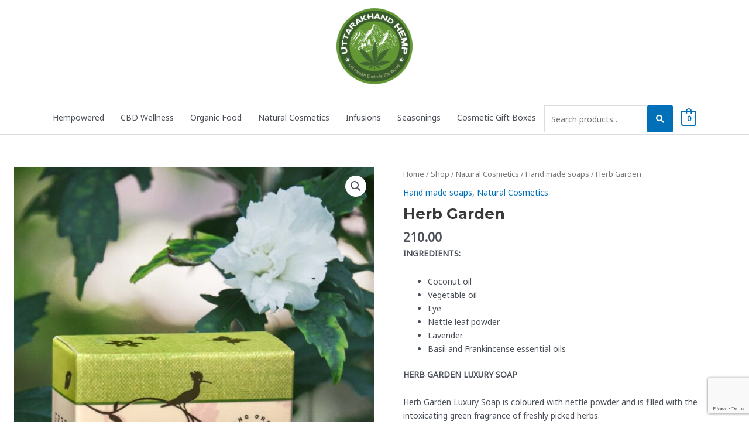

--- FILE ---
content_type: text/html; charset=utf-8
request_url: https://www.google.com/recaptcha/api2/anchor?ar=1&k=6LdK-00eAAAAACNVnwzVoiMasgA8zrZdXFGSZuov&co=aHR0cHM6Ly91dHRhcmFraGFuZGhlbXAuY29tOjQ0Mw..&hl=en&v=PoyoqOPhxBO7pBk68S4YbpHZ&size=invisible&anchor-ms=20000&execute-ms=30000&cb=qgoz34myulfk
body_size: 48713
content:
<!DOCTYPE HTML><html dir="ltr" lang="en"><head><meta http-equiv="Content-Type" content="text/html; charset=UTF-8">
<meta http-equiv="X-UA-Compatible" content="IE=edge">
<title>reCAPTCHA</title>
<style type="text/css">
/* cyrillic-ext */
@font-face {
  font-family: 'Roboto';
  font-style: normal;
  font-weight: 400;
  font-stretch: 100%;
  src: url(//fonts.gstatic.com/s/roboto/v48/KFO7CnqEu92Fr1ME7kSn66aGLdTylUAMa3GUBHMdazTgWw.woff2) format('woff2');
  unicode-range: U+0460-052F, U+1C80-1C8A, U+20B4, U+2DE0-2DFF, U+A640-A69F, U+FE2E-FE2F;
}
/* cyrillic */
@font-face {
  font-family: 'Roboto';
  font-style: normal;
  font-weight: 400;
  font-stretch: 100%;
  src: url(//fonts.gstatic.com/s/roboto/v48/KFO7CnqEu92Fr1ME7kSn66aGLdTylUAMa3iUBHMdazTgWw.woff2) format('woff2');
  unicode-range: U+0301, U+0400-045F, U+0490-0491, U+04B0-04B1, U+2116;
}
/* greek-ext */
@font-face {
  font-family: 'Roboto';
  font-style: normal;
  font-weight: 400;
  font-stretch: 100%;
  src: url(//fonts.gstatic.com/s/roboto/v48/KFO7CnqEu92Fr1ME7kSn66aGLdTylUAMa3CUBHMdazTgWw.woff2) format('woff2');
  unicode-range: U+1F00-1FFF;
}
/* greek */
@font-face {
  font-family: 'Roboto';
  font-style: normal;
  font-weight: 400;
  font-stretch: 100%;
  src: url(//fonts.gstatic.com/s/roboto/v48/KFO7CnqEu92Fr1ME7kSn66aGLdTylUAMa3-UBHMdazTgWw.woff2) format('woff2');
  unicode-range: U+0370-0377, U+037A-037F, U+0384-038A, U+038C, U+038E-03A1, U+03A3-03FF;
}
/* math */
@font-face {
  font-family: 'Roboto';
  font-style: normal;
  font-weight: 400;
  font-stretch: 100%;
  src: url(//fonts.gstatic.com/s/roboto/v48/KFO7CnqEu92Fr1ME7kSn66aGLdTylUAMawCUBHMdazTgWw.woff2) format('woff2');
  unicode-range: U+0302-0303, U+0305, U+0307-0308, U+0310, U+0312, U+0315, U+031A, U+0326-0327, U+032C, U+032F-0330, U+0332-0333, U+0338, U+033A, U+0346, U+034D, U+0391-03A1, U+03A3-03A9, U+03B1-03C9, U+03D1, U+03D5-03D6, U+03F0-03F1, U+03F4-03F5, U+2016-2017, U+2034-2038, U+203C, U+2040, U+2043, U+2047, U+2050, U+2057, U+205F, U+2070-2071, U+2074-208E, U+2090-209C, U+20D0-20DC, U+20E1, U+20E5-20EF, U+2100-2112, U+2114-2115, U+2117-2121, U+2123-214F, U+2190, U+2192, U+2194-21AE, U+21B0-21E5, U+21F1-21F2, U+21F4-2211, U+2213-2214, U+2216-22FF, U+2308-230B, U+2310, U+2319, U+231C-2321, U+2336-237A, U+237C, U+2395, U+239B-23B7, U+23D0, U+23DC-23E1, U+2474-2475, U+25AF, U+25B3, U+25B7, U+25BD, U+25C1, U+25CA, U+25CC, U+25FB, U+266D-266F, U+27C0-27FF, U+2900-2AFF, U+2B0E-2B11, U+2B30-2B4C, U+2BFE, U+3030, U+FF5B, U+FF5D, U+1D400-1D7FF, U+1EE00-1EEFF;
}
/* symbols */
@font-face {
  font-family: 'Roboto';
  font-style: normal;
  font-weight: 400;
  font-stretch: 100%;
  src: url(//fonts.gstatic.com/s/roboto/v48/KFO7CnqEu92Fr1ME7kSn66aGLdTylUAMaxKUBHMdazTgWw.woff2) format('woff2');
  unicode-range: U+0001-000C, U+000E-001F, U+007F-009F, U+20DD-20E0, U+20E2-20E4, U+2150-218F, U+2190, U+2192, U+2194-2199, U+21AF, U+21E6-21F0, U+21F3, U+2218-2219, U+2299, U+22C4-22C6, U+2300-243F, U+2440-244A, U+2460-24FF, U+25A0-27BF, U+2800-28FF, U+2921-2922, U+2981, U+29BF, U+29EB, U+2B00-2BFF, U+4DC0-4DFF, U+FFF9-FFFB, U+10140-1018E, U+10190-1019C, U+101A0, U+101D0-101FD, U+102E0-102FB, U+10E60-10E7E, U+1D2C0-1D2D3, U+1D2E0-1D37F, U+1F000-1F0FF, U+1F100-1F1AD, U+1F1E6-1F1FF, U+1F30D-1F30F, U+1F315, U+1F31C, U+1F31E, U+1F320-1F32C, U+1F336, U+1F378, U+1F37D, U+1F382, U+1F393-1F39F, U+1F3A7-1F3A8, U+1F3AC-1F3AF, U+1F3C2, U+1F3C4-1F3C6, U+1F3CA-1F3CE, U+1F3D4-1F3E0, U+1F3ED, U+1F3F1-1F3F3, U+1F3F5-1F3F7, U+1F408, U+1F415, U+1F41F, U+1F426, U+1F43F, U+1F441-1F442, U+1F444, U+1F446-1F449, U+1F44C-1F44E, U+1F453, U+1F46A, U+1F47D, U+1F4A3, U+1F4B0, U+1F4B3, U+1F4B9, U+1F4BB, U+1F4BF, U+1F4C8-1F4CB, U+1F4D6, U+1F4DA, U+1F4DF, U+1F4E3-1F4E6, U+1F4EA-1F4ED, U+1F4F7, U+1F4F9-1F4FB, U+1F4FD-1F4FE, U+1F503, U+1F507-1F50B, U+1F50D, U+1F512-1F513, U+1F53E-1F54A, U+1F54F-1F5FA, U+1F610, U+1F650-1F67F, U+1F687, U+1F68D, U+1F691, U+1F694, U+1F698, U+1F6AD, U+1F6B2, U+1F6B9-1F6BA, U+1F6BC, U+1F6C6-1F6CF, U+1F6D3-1F6D7, U+1F6E0-1F6EA, U+1F6F0-1F6F3, U+1F6F7-1F6FC, U+1F700-1F7FF, U+1F800-1F80B, U+1F810-1F847, U+1F850-1F859, U+1F860-1F887, U+1F890-1F8AD, U+1F8B0-1F8BB, U+1F8C0-1F8C1, U+1F900-1F90B, U+1F93B, U+1F946, U+1F984, U+1F996, U+1F9E9, U+1FA00-1FA6F, U+1FA70-1FA7C, U+1FA80-1FA89, U+1FA8F-1FAC6, U+1FACE-1FADC, U+1FADF-1FAE9, U+1FAF0-1FAF8, U+1FB00-1FBFF;
}
/* vietnamese */
@font-face {
  font-family: 'Roboto';
  font-style: normal;
  font-weight: 400;
  font-stretch: 100%;
  src: url(//fonts.gstatic.com/s/roboto/v48/KFO7CnqEu92Fr1ME7kSn66aGLdTylUAMa3OUBHMdazTgWw.woff2) format('woff2');
  unicode-range: U+0102-0103, U+0110-0111, U+0128-0129, U+0168-0169, U+01A0-01A1, U+01AF-01B0, U+0300-0301, U+0303-0304, U+0308-0309, U+0323, U+0329, U+1EA0-1EF9, U+20AB;
}
/* latin-ext */
@font-face {
  font-family: 'Roboto';
  font-style: normal;
  font-weight: 400;
  font-stretch: 100%;
  src: url(//fonts.gstatic.com/s/roboto/v48/KFO7CnqEu92Fr1ME7kSn66aGLdTylUAMa3KUBHMdazTgWw.woff2) format('woff2');
  unicode-range: U+0100-02BA, U+02BD-02C5, U+02C7-02CC, U+02CE-02D7, U+02DD-02FF, U+0304, U+0308, U+0329, U+1D00-1DBF, U+1E00-1E9F, U+1EF2-1EFF, U+2020, U+20A0-20AB, U+20AD-20C0, U+2113, U+2C60-2C7F, U+A720-A7FF;
}
/* latin */
@font-face {
  font-family: 'Roboto';
  font-style: normal;
  font-weight: 400;
  font-stretch: 100%;
  src: url(//fonts.gstatic.com/s/roboto/v48/KFO7CnqEu92Fr1ME7kSn66aGLdTylUAMa3yUBHMdazQ.woff2) format('woff2');
  unicode-range: U+0000-00FF, U+0131, U+0152-0153, U+02BB-02BC, U+02C6, U+02DA, U+02DC, U+0304, U+0308, U+0329, U+2000-206F, U+20AC, U+2122, U+2191, U+2193, U+2212, U+2215, U+FEFF, U+FFFD;
}
/* cyrillic-ext */
@font-face {
  font-family: 'Roboto';
  font-style: normal;
  font-weight: 500;
  font-stretch: 100%;
  src: url(//fonts.gstatic.com/s/roboto/v48/KFO7CnqEu92Fr1ME7kSn66aGLdTylUAMa3GUBHMdazTgWw.woff2) format('woff2');
  unicode-range: U+0460-052F, U+1C80-1C8A, U+20B4, U+2DE0-2DFF, U+A640-A69F, U+FE2E-FE2F;
}
/* cyrillic */
@font-face {
  font-family: 'Roboto';
  font-style: normal;
  font-weight: 500;
  font-stretch: 100%;
  src: url(//fonts.gstatic.com/s/roboto/v48/KFO7CnqEu92Fr1ME7kSn66aGLdTylUAMa3iUBHMdazTgWw.woff2) format('woff2');
  unicode-range: U+0301, U+0400-045F, U+0490-0491, U+04B0-04B1, U+2116;
}
/* greek-ext */
@font-face {
  font-family: 'Roboto';
  font-style: normal;
  font-weight: 500;
  font-stretch: 100%;
  src: url(//fonts.gstatic.com/s/roboto/v48/KFO7CnqEu92Fr1ME7kSn66aGLdTylUAMa3CUBHMdazTgWw.woff2) format('woff2');
  unicode-range: U+1F00-1FFF;
}
/* greek */
@font-face {
  font-family: 'Roboto';
  font-style: normal;
  font-weight: 500;
  font-stretch: 100%;
  src: url(//fonts.gstatic.com/s/roboto/v48/KFO7CnqEu92Fr1ME7kSn66aGLdTylUAMa3-UBHMdazTgWw.woff2) format('woff2');
  unicode-range: U+0370-0377, U+037A-037F, U+0384-038A, U+038C, U+038E-03A1, U+03A3-03FF;
}
/* math */
@font-face {
  font-family: 'Roboto';
  font-style: normal;
  font-weight: 500;
  font-stretch: 100%;
  src: url(//fonts.gstatic.com/s/roboto/v48/KFO7CnqEu92Fr1ME7kSn66aGLdTylUAMawCUBHMdazTgWw.woff2) format('woff2');
  unicode-range: U+0302-0303, U+0305, U+0307-0308, U+0310, U+0312, U+0315, U+031A, U+0326-0327, U+032C, U+032F-0330, U+0332-0333, U+0338, U+033A, U+0346, U+034D, U+0391-03A1, U+03A3-03A9, U+03B1-03C9, U+03D1, U+03D5-03D6, U+03F0-03F1, U+03F4-03F5, U+2016-2017, U+2034-2038, U+203C, U+2040, U+2043, U+2047, U+2050, U+2057, U+205F, U+2070-2071, U+2074-208E, U+2090-209C, U+20D0-20DC, U+20E1, U+20E5-20EF, U+2100-2112, U+2114-2115, U+2117-2121, U+2123-214F, U+2190, U+2192, U+2194-21AE, U+21B0-21E5, U+21F1-21F2, U+21F4-2211, U+2213-2214, U+2216-22FF, U+2308-230B, U+2310, U+2319, U+231C-2321, U+2336-237A, U+237C, U+2395, U+239B-23B7, U+23D0, U+23DC-23E1, U+2474-2475, U+25AF, U+25B3, U+25B7, U+25BD, U+25C1, U+25CA, U+25CC, U+25FB, U+266D-266F, U+27C0-27FF, U+2900-2AFF, U+2B0E-2B11, U+2B30-2B4C, U+2BFE, U+3030, U+FF5B, U+FF5D, U+1D400-1D7FF, U+1EE00-1EEFF;
}
/* symbols */
@font-face {
  font-family: 'Roboto';
  font-style: normal;
  font-weight: 500;
  font-stretch: 100%;
  src: url(//fonts.gstatic.com/s/roboto/v48/KFO7CnqEu92Fr1ME7kSn66aGLdTylUAMaxKUBHMdazTgWw.woff2) format('woff2');
  unicode-range: U+0001-000C, U+000E-001F, U+007F-009F, U+20DD-20E0, U+20E2-20E4, U+2150-218F, U+2190, U+2192, U+2194-2199, U+21AF, U+21E6-21F0, U+21F3, U+2218-2219, U+2299, U+22C4-22C6, U+2300-243F, U+2440-244A, U+2460-24FF, U+25A0-27BF, U+2800-28FF, U+2921-2922, U+2981, U+29BF, U+29EB, U+2B00-2BFF, U+4DC0-4DFF, U+FFF9-FFFB, U+10140-1018E, U+10190-1019C, U+101A0, U+101D0-101FD, U+102E0-102FB, U+10E60-10E7E, U+1D2C0-1D2D3, U+1D2E0-1D37F, U+1F000-1F0FF, U+1F100-1F1AD, U+1F1E6-1F1FF, U+1F30D-1F30F, U+1F315, U+1F31C, U+1F31E, U+1F320-1F32C, U+1F336, U+1F378, U+1F37D, U+1F382, U+1F393-1F39F, U+1F3A7-1F3A8, U+1F3AC-1F3AF, U+1F3C2, U+1F3C4-1F3C6, U+1F3CA-1F3CE, U+1F3D4-1F3E0, U+1F3ED, U+1F3F1-1F3F3, U+1F3F5-1F3F7, U+1F408, U+1F415, U+1F41F, U+1F426, U+1F43F, U+1F441-1F442, U+1F444, U+1F446-1F449, U+1F44C-1F44E, U+1F453, U+1F46A, U+1F47D, U+1F4A3, U+1F4B0, U+1F4B3, U+1F4B9, U+1F4BB, U+1F4BF, U+1F4C8-1F4CB, U+1F4D6, U+1F4DA, U+1F4DF, U+1F4E3-1F4E6, U+1F4EA-1F4ED, U+1F4F7, U+1F4F9-1F4FB, U+1F4FD-1F4FE, U+1F503, U+1F507-1F50B, U+1F50D, U+1F512-1F513, U+1F53E-1F54A, U+1F54F-1F5FA, U+1F610, U+1F650-1F67F, U+1F687, U+1F68D, U+1F691, U+1F694, U+1F698, U+1F6AD, U+1F6B2, U+1F6B9-1F6BA, U+1F6BC, U+1F6C6-1F6CF, U+1F6D3-1F6D7, U+1F6E0-1F6EA, U+1F6F0-1F6F3, U+1F6F7-1F6FC, U+1F700-1F7FF, U+1F800-1F80B, U+1F810-1F847, U+1F850-1F859, U+1F860-1F887, U+1F890-1F8AD, U+1F8B0-1F8BB, U+1F8C0-1F8C1, U+1F900-1F90B, U+1F93B, U+1F946, U+1F984, U+1F996, U+1F9E9, U+1FA00-1FA6F, U+1FA70-1FA7C, U+1FA80-1FA89, U+1FA8F-1FAC6, U+1FACE-1FADC, U+1FADF-1FAE9, U+1FAF0-1FAF8, U+1FB00-1FBFF;
}
/* vietnamese */
@font-face {
  font-family: 'Roboto';
  font-style: normal;
  font-weight: 500;
  font-stretch: 100%;
  src: url(//fonts.gstatic.com/s/roboto/v48/KFO7CnqEu92Fr1ME7kSn66aGLdTylUAMa3OUBHMdazTgWw.woff2) format('woff2');
  unicode-range: U+0102-0103, U+0110-0111, U+0128-0129, U+0168-0169, U+01A0-01A1, U+01AF-01B0, U+0300-0301, U+0303-0304, U+0308-0309, U+0323, U+0329, U+1EA0-1EF9, U+20AB;
}
/* latin-ext */
@font-face {
  font-family: 'Roboto';
  font-style: normal;
  font-weight: 500;
  font-stretch: 100%;
  src: url(//fonts.gstatic.com/s/roboto/v48/KFO7CnqEu92Fr1ME7kSn66aGLdTylUAMa3KUBHMdazTgWw.woff2) format('woff2');
  unicode-range: U+0100-02BA, U+02BD-02C5, U+02C7-02CC, U+02CE-02D7, U+02DD-02FF, U+0304, U+0308, U+0329, U+1D00-1DBF, U+1E00-1E9F, U+1EF2-1EFF, U+2020, U+20A0-20AB, U+20AD-20C0, U+2113, U+2C60-2C7F, U+A720-A7FF;
}
/* latin */
@font-face {
  font-family: 'Roboto';
  font-style: normal;
  font-weight: 500;
  font-stretch: 100%;
  src: url(//fonts.gstatic.com/s/roboto/v48/KFO7CnqEu92Fr1ME7kSn66aGLdTylUAMa3yUBHMdazQ.woff2) format('woff2');
  unicode-range: U+0000-00FF, U+0131, U+0152-0153, U+02BB-02BC, U+02C6, U+02DA, U+02DC, U+0304, U+0308, U+0329, U+2000-206F, U+20AC, U+2122, U+2191, U+2193, U+2212, U+2215, U+FEFF, U+FFFD;
}
/* cyrillic-ext */
@font-face {
  font-family: 'Roboto';
  font-style: normal;
  font-weight: 900;
  font-stretch: 100%;
  src: url(//fonts.gstatic.com/s/roboto/v48/KFO7CnqEu92Fr1ME7kSn66aGLdTylUAMa3GUBHMdazTgWw.woff2) format('woff2');
  unicode-range: U+0460-052F, U+1C80-1C8A, U+20B4, U+2DE0-2DFF, U+A640-A69F, U+FE2E-FE2F;
}
/* cyrillic */
@font-face {
  font-family: 'Roboto';
  font-style: normal;
  font-weight: 900;
  font-stretch: 100%;
  src: url(//fonts.gstatic.com/s/roboto/v48/KFO7CnqEu92Fr1ME7kSn66aGLdTylUAMa3iUBHMdazTgWw.woff2) format('woff2');
  unicode-range: U+0301, U+0400-045F, U+0490-0491, U+04B0-04B1, U+2116;
}
/* greek-ext */
@font-face {
  font-family: 'Roboto';
  font-style: normal;
  font-weight: 900;
  font-stretch: 100%;
  src: url(//fonts.gstatic.com/s/roboto/v48/KFO7CnqEu92Fr1ME7kSn66aGLdTylUAMa3CUBHMdazTgWw.woff2) format('woff2');
  unicode-range: U+1F00-1FFF;
}
/* greek */
@font-face {
  font-family: 'Roboto';
  font-style: normal;
  font-weight: 900;
  font-stretch: 100%;
  src: url(//fonts.gstatic.com/s/roboto/v48/KFO7CnqEu92Fr1ME7kSn66aGLdTylUAMa3-UBHMdazTgWw.woff2) format('woff2');
  unicode-range: U+0370-0377, U+037A-037F, U+0384-038A, U+038C, U+038E-03A1, U+03A3-03FF;
}
/* math */
@font-face {
  font-family: 'Roboto';
  font-style: normal;
  font-weight: 900;
  font-stretch: 100%;
  src: url(//fonts.gstatic.com/s/roboto/v48/KFO7CnqEu92Fr1ME7kSn66aGLdTylUAMawCUBHMdazTgWw.woff2) format('woff2');
  unicode-range: U+0302-0303, U+0305, U+0307-0308, U+0310, U+0312, U+0315, U+031A, U+0326-0327, U+032C, U+032F-0330, U+0332-0333, U+0338, U+033A, U+0346, U+034D, U+0391-03A1, U+03A3-03A9, U+03B1-03C9, U+03D1, U+03D5-03D6, U+03F0-03F1, U+03F4-03F5, U+2016-2017, U+2034-2038, U+203C, U+2040, U+2043, U+2047, U+2050, U+2057, U+205F, U+2070-2071, U+2074-208E, U+2090-209C, U+20D0-20DC, U+20E1, U+20E5-20EF, U+2100-2112, U+2114-2115, U+2117-2121, U+2123-214F, U+2190, U+2192, U+2194-21AE, U+21B0-21E5, U+21F1-21F2, U+21F4-2211, U+2213-2214, U+2216-22FF, U+2308-230B, U+2310, U+2319, U+231C-2321, U+2336-237A, U+237C, U+2395, U+239B-23B7, U+23D0, U+23DC-23E1, U+2474-2475, U+25AF, U+25B3, U+25B7, U+25BD, U+25C1, U+25CA, U+25CC, U+25FB, U+266D-266F, U+27C0-27FF, U+2900-2AFF, U+2B0E-2B11, U+2B30-2B4C, U+2BFE, U+3030, U+FF5B, U+FF5D, U+1D400-1D7FF, U+1EE00-1EEFF;
}
/* symbols */
@font-face {
  font-family: 'Roboto';
  font-style: normal;
  font-weight: 900;
  font-stretch: 100%;
  src: url(//fonts.gstatic.com/s/roboto/v48/KFO7CnqEu92Fr1ME7kSn66aGLdTylUAMaxKUBHMdazTgWw.woff2) format('woff2');
  unicode-range: U+0001-000C, U+000E-001F, U+007F-009F, U+20DD-20E0, U+20E2-20E4, U+2150-218F, U+2190, U+2192, U+2194-2199, U+21AF, U+21E6-21F0, U+21F3, U+2218-2219, U+2299, U+22C4-22C6, U+2300-243F, U+2440-244A, U+2460-24FF, U+25A0-27BF, U+2800-28FF, U+2921-2922, U+2981, U+29BF, U+29EB, U+2B00-2BFF, U+4DC0-4DFF, U+FFF9-FFFB, U+10140-1018E, U+10190-1019C, U+101A0, U+101D0-101FD, U+102E0-102FB, U+10E60-10E7E, U+1D2C0-1D2D3, U+1D2E0-1D37F, U+1F000-1F0FF, U+1F100-1F1AD, U+1F1E6-1F1FF, U+1F30D-1F30F, U+1F315, U+1F31C, U+1F31E, U+1F320-1F32C, U+1F336, U+1F378, U+1F37D, U+1F382, U+1F393-1F39F, U+1F3A7-1F3A8, U+1F3AC-1F3AF, U+1F3C2, U+1F3C4-1F3C6, U+1F3CA-1F3CE, U+1F3D4-1F3E0, U+1F3ED, U+1F3F1-1F3F3, U+1F3F5-1F3F7, U+1F408, U+1F415, U+1F41F, U+1F426, U+1F43F, U+1F441-1F442, U+1F444, U+1F446-1F449, U+1F44C-1F44E, U+1F453, U+1F46A, U+1F47D, U+1F4A3, U+1F4B0, U+1F4B3, U+1F4B9, U+1F4BB, U+1F4BF, U+1F4C8-1F4CB, U+1F4D6, U+1F4DA, U+1F4DF, U+1F4E3-1F4E6, U+1F4EA-1F4ED, U+1F4F7, U+1F4F9-1F4FB, U+1F4FD-1F4FE, U+1F503, U+1F507-1F50B, U+1F50D, U+1F512-1F513, U+1F53E-1F54A, U+1F54F-1F5FA, U+1F610, U+1F650-1F67F, U+1F687, U+1F68D, U+1F691, U+1F694, U+1F698, U+1F6AD, U+1F6B2, U+1F6B9-1F6BA, U+1F6BC, U+1F6C6-1F6CF, U+1F6D3-1F6D7, U+1F6E0-1F6EA, U+1F6F0-1F6F3, U+1F6F7-1F6FC, U+1F700-1F7FF, U+1F800-1F80B, U+1F810-1F847, U+1F850-1F859, U+1F860-1F887, U+1F890-1F8AD, U+1F8B0-1F8BB, U+1F8C0-1F8C1, U+1F900-1F90B, U+1F93B, U+1F946, U+1F984, U+1F996, U+1F9E9, U+1FA00-1FA6F, U+1FA70-1FA7C, U+1FA80-1FA89, U+1FA8F-1FAC6, U+1FACE-1FADC, U+1FADF-1FAE9, U+1FAF0-1FAF8, U+1FB00-1FBFF;
}
/* vietnamese */
@font-face {
  font-family: 'Roboto';
  font-style: normal;
  font-weight: 900;
  font-stretch: 100%;
  src: url(//fonts.gstatic.com/s/roboto/v48/KFO7CnqEu92Fr1ME7kSn66aGLdTylUAMa3OUBHMdazTgWw.woff2) format('woff2');
  unicode-range: U+0102-0103, U+0110-0111, U+0128-0129, U+0168-0169, U+01A0-01A1, U+01AF-01B0, U+0300-0301, U+0303-0304, U+0308-0309, U+0323, U+0329, U+1EA0-1EF9, U+20AB;
}
/* latin-ext */
@font-face {
  font-family: 'Roboto';
  font-style: normal;
  font-weight: 900;
  font-stretch: 100%;
  src: url(//fonts.gstatic.com/s/roboto/v48/KFO7CnqEu92Fr1ME7kSn66aGLdTylUAMa3KUBHMdazTgWw.woff2) format('woff2');
  unicode-range: U+0100-02BA, U+02BD-02C5, U+02C7-02CC, U+02CE-02D7, U+02DD-02FF, U+0304, U+0308, U+0329, U+1D00-1DBF, U+1E00-1E9F, U+1EF2-1EFF, U+2020, U+20A0-20AB, U+20AD-20C0, U+2113, U+2C60-2C7F, U+A720-A7FF;
}
/* latin */
@font-face {
  font-family: 'Roboto';
  font-style: normal;
  font-weight: 900;
  font-stretch: 100%;
  src: url(//fonts.gstatic.com/s/roboto/v48/KFO7CnqEu92Fr1ME7kSn66aGLdTylUAMa3yUBHMdazQ.woff2) format('woff2');
  unicode-range: U+0000-00FF, U+0131, U+0152-0153, U+02BB-02BC, U+02C6, U+02DA, U+02DC, U+0304, U+0308, U+0329, U+2000-206F, U+20AC, U+2122, U+2191, U+2193, U+2212, U+2215, U+FEFF, U+FFFD;
}

</style>
<link rel="stylesheet" type="text/css" href="https://www.gstatic.com/recaptcha/releases/PoyoqOPhxBO7pBk68S4YbpHZ/styles__ltr.css">
<script nonce="ukPAvt2arg5veWCCdyye2g" type="text/javascript">window['__recaptcha_api'] = 'https://www.google.com/recaptcha/api2/';</script>
<script type="text/javascript" src="https://www.gstatic.com/recaptcha/releases/PoyoqOPhxBO7pBk68S4YbpHZ/recaptcha__en.js" nonce="ukPAvt2arg5veWCCdyye2g">
      
    </script></head>
<body><div id="rc-anchor-alert" class="rc-anchor-alert"></div>
<input type="hidden" id="recaptcha-token" value="[base64]">
<script type="text/javascript" nonce="ukPAvt2arg5veWCCdyye2g">
      recaptcha.anchor.Main.init("[\x22ainput\x22,[\x22bgdata\x22,\x22\x22,\[base64]/[base64]/[base64]/KE4oMTI0LHYsdi5HKSxMWihsLHYpKTpOKDEyNCx2LGwpLFYpLHYpLFQpKSxGKDE3MSx2KX0scjc9ZnVuY3Rpb24obCl7cmV0dXJuIGx9LEM9ZnVuY3Rpb24obCxWLHYpe04odixsLFYpLFZbYWtdPTI3OTZ9LG49ZnVuY3Rpb24obCxWKXtWLlg9KChWLlg/[base64]/[base64]/[base64]/[base64]/[base64]/[base64]/[base64]/[base64]/[base64]/[base64]/[base64]\\u003d\x22,\[base64]\\u003d\\u003d\x22,\x22w5R7w5fDqcKPwpMBXhrCscKBwow8wqJSwq/Cl8KYw5rDilJJazBVw6JFG0AFRCPDr8Kgwqt4dUNWc0Ixwr3CnELDqXzDlhPCtj/Do8KEUCoFw7LDjh1Uw7XCr8OYAj/DhcOXeMKLwpx3SsKWw7pVODrDvm7DnXDDilpXwr5/[base64]/CkMOzwpDDlxVIw4zCicOCIRdEwqwsw6skAw/Dsn9vIcOVwrNywo/DsyZBwpNVWsOlUMKlwrfCj8KBwrDCm088wqJ0wqXCkMO6wpfDiX7Dk8OYBsK1wqzCmixSK3EsDgfCrcKrwpllw7FwwrE1CMKDPMKmwq3DthXCmz8Pw6xbM0vDucKEwppCaEpTGcKVwpsrQ8OHQHZzw6ASwqNVGy3CocOPw5/[base64]/DmcKzw5g/DyLDs8OvQ0ZNN8KowrXCmsK3w4rDpcOswpXDscOmw5HChV5Wb8KpwpkIezwFw67DtB7DrcOlw5fDosOrQ8OgwrzCvMKFwpHCjQ5owqk3f8OiwpNmwqJ6w6LDrMOxK1vCkVrCoipIwpQsK8ORwpvDn8KuY8Orw5jCkMKAw75wKjXDgMKHwr/CqMOdR1vDuFN7wojDviMSw6/Cln/CtFlHcH1XQMOeA3N6VHDDs37Cv8OYwpTClcOWMF/Ci0HCgRZlegLCt8O/w4hzw5BZwppZwoEpRTDCsVLCi8O2SMOVCsKdSQILwrHCmnkxw5PCpEzCqMOoTsOlUhnCrMKFwojDuMKSw7gkw6PCrsKRwprCmHxdwoZALSvDg8Kyw7LCncK1WSw2Hw8SwosXYsOcwq8cCsOdwpjDhMOQwpnCn8KOw7VHw5TDiMKgw5pTwp52wrXCpzIhbMKnTWFMwp/DgMO+w64Iw6lzw4LDjwYUa8KpHsO2IkENXFZSO0Uwaz3CmS/[base64]/[base64]/[base64]/DrcOpwoDDncOLw47DqcODWcOzw7fCmsK5YMOzw5PDgMKuwrXDi1g+BMOqwqXDl8Oww60jOhEBQ8Oxw43DuAtZw5JTw4bDsHN/wqvDtXLCuMKOw53DqcOtwrfCu8KnRcOtDcKnesOCw5BuwrtFw4RPw5nCksO2w6IoVsKITUXCrAzCqjfDjMOBwpfCn3/ClsK/[base64]/CpAIaDsOdD0rDo8KuAVnDj2lNVW7DnAHDtUfDrsKewqx/wpQGbTnDrCNLwobCrsKdwrxzOcK0PiDDoDXCnMOdw51GL8OEw4g0BcOlwrjCrMOzw6vDosKXwqtqw6YQWMOpwqsHwp7CpBhGQsOcw6rCs31jwqvDnMKDAwZKw7tywrXCscKqwqYOIMK3wpFCworDrcOMIMKOHcO9w7oRHT7Cj8Kvw5ZADTXDhnfCgQAMw7zCgGMewq/DhMOBG8KJMj03w4DDi8KrJ2HDjcKLDUXCkG/DgDLDhCMJGMO/JcKRWMO5w4lmw5MNwobCnMK3woXCoWnCkMOVwodKw5zDjmfChA8LGAQSKzrCgMKgwrQCH8OfwrdZwrZUw5suWcKCw4fCocOHb2N1AsOCwrJlw5zCqwxZL8OPG2nDgsOKOsK2IsOrw4RQwpMRZsOKYMK/NcOlwpzDkcKJw4fDncOsHQfDkcOmwpcow6zDt3tlwr5awrvDqzM6wrPCnjlgwqDDscOOEhIJRcKKw6R2aFjDhxPCgcKiw6Rmwr/CgHXDlMKUw7YXcSAZwrldwr7CtcKsXMKiw5TDscK9w7Eiw4PCvsOGw6cQJsO+wqEpw5fDlCEJV1o9w6vDvyUUw6DCrMOgc8KTwpFDKMOic8OnwqI5wr3Du8K/w7LDixjDrgbDoyzDlD7Cm8OdCW3DsMOBw7hKa0zDnSrCg2TDhh/Dpis+wozChsKRJUAYwqE8w7vDi8OMwpUYDcK+V8Kmw6oEwotGdsOnwr3CqsOtwoNbPMO3HEjCgG/CkMKQV13DjzljGMO9wrkuw6zCpcKiPBbChi0TO8KRMcK1Ax8fw58tBcOxMsOLTsOnwpdwwqVSG8O8w6I8DgVfwqJzEcKKwoVLw6Vowr3CrEd0X8OVwoMHw5UKw6HCt8OHwqnCmcOuXcKGXBsMw6ZtfsOdw7jCrRHCvsKkwp7Cv8OnKw/[base64]/[base64]/wqRTwpHDkGXDhF8Xw7TDv8OAesK9A8Krw7BLw5oOUsOwHGwCw4s8EjzDvsK2w7N4T8O3wrbDt0ZbIMOFw6rDpsOJw5TDqE8AdMOOEcKgwoEnPEIzw6UfwpzDoMKmwrEEezzCnlfDnMKdwpAowppUwo/ClAxuA8O9Wh1Dw4XDr2TCvsOCwqkTw6XChMOgDhoCf8ONwofDtMKdYsOcw5lHw6Urw5VhbcOtw7XCiMOQwpfChMOmwosGNMODCX/[base64]/[base64]/CmlLDv8Kfw4VMfmXDg3bDnMKewqkfwobCj17DlSVewqXCmirDhsOuPWJ7E3vDmWTDu8OWwrLDsMOuYXTDsSvDucOVSsKkw6nCnwVqw6FNPMOZUTkvVMOgw459wrfDsTEBW8KxOkllw43Dr8O/wo7Dl8KqwrHCm8KCw4szKsKEwoVewpbCiMKrRWMDw4/DucKRwovDvsKjWcKnw6EcEHxNw6owwoh0DmInw6IORcKvwpwOFjfDoQVwaVPChsKjw4DDr8OEw7ptCWXCrQ3CtB3DmsO4Ly7Dgh/CssK/w7NiwpHDkMKsesKowqlvDRMnwo/[base64]/[base64]/wofCgcK8Pn/[base64]/wr7CgzlIT33CvBfDh18ewo1PBsOHw5nCmcK7WTgEw6rCiSbDn1lrw4wRw77ChDsJO0dBwo/CgsKnd8KxIgfDkGfDrsKAw4HDhkZ4FMKmeyjCkR3CncOJwrZ5STrCr8K/TwsGHSTCgsOHwqRPw6/DksO/w4zClsOuw7PCvDXDhmINGSRAwrTCg8KiAD/CnsK3wo1nwq/CncONwonCjMO3w5XCosOnwrfDucKqF8OTa8KSwprDnCREw6jDhS0eVcKODlhiTsO8w6NXw4low7fDncKUAxtQwpkURMOvwo53w7zCt0nCg3/CpWYOwqbChl8pw7pvKlXCnUzDoMObHcOYXSwNZcKXacOTPkzCuA3Co8OUYwjDj8KYwq3DvAdUR8O8ZsKww6YTf8KJwqzCqi5sw4bCtsOEFgXDnyrDocKDw4XDmCrDiGsCCsKnHDnClnjCt8OVw54nQ8KtRSAVdsKPw4bCnx3DmcKdN8OUw6/CrcK3woQ4bxTCoETDtxEfw71rwpXDj8Knw4PCuMKww4rDvT9+XsOqf2ECVW/Dr1Q5wrvDkHXCsh3CrsKjwogow4FbAcKcJcKZWcKyw5A6chzCjMO3wpZ/aMKjUUHCrMOrwr/DrsK5ChvCkn5ddcKhw5fDhFvCg1/DmSLCrMKLaMO7w7tVe8OYLQA6PMOnw7bDrMKgwrZxSnPDtMO/w6vCsU7ClxzDqHchJMOYZcOawpLCnsOmwrXDsTHDlMK/Q8K4LEHDv8OLw5BUHEDDnhrCtcKIWi8twp9Aw6RVw5RBw47CvsOSXMK0w6rDmsOdcxQ7wo8mw6M8fcOEWnp5wooLwpjCmcKWIx96BcKQwrvDtsOew7PCpSoKW8KYLcKeAhpgEjjCjVoEwq7CtsOtwoPDmMKXw7rDmsK1wpgIwpDDojEBwockGzIWScOlw63DuT/[base64]/DsMKVwrHClRLCgD7CnU9sHlPDgDvCgQXDuMOKM8KyVxw8LkjCm8OQA3DDqcOuw7fCiMO7GR4IwrnDjFHDvsKjw7c7woQ1EsOOOMKRRsKPEivDsWjCusO5GkF+w6dow7p/wpvDuV4UYUoTDsO7w7YdQS/Ch8KubMK7F8OOw5tBw6/CribChUfCjQTDnsKPAcKALFxeNTdvUMKZLsOeEcKjOW48w7nCqWvDrMOrXMKSwqTCqMOtwrI/RcKewp/CowrCgcKjwo3CuwNewq9+w5vDvcKdw5bDjUvDrTMew6nCvcKew5QuwqHDkQpNwpzCt3caZcO/[base64]/DoBALw7xVw6xhw6hdwrfCrMKFfcOsw5cAOi1bw4nCn2fCvcKNE0RjwpfDpwwfFcOcPTciMixrCMOawr3DpMOSXcKFwqrDgxzCmVjCoCorw7DCgjrDjjvDlsKNTXICwrvDvjvDlz/Ck8KRfC8rWsOlw7dLA0rDnMKzwo3CgsOJasKvwo1paFwgECTConLDhcOEFsKQdHrCtW1Qa8K2wpJpw5h2wqTCocOawpzCv8KDDcO2SzvDmMOGwp/CgmNHwqZrUMOtw7oMR8OjYQjDvwrCvy1bDsK1cU/Du8K+wrLDvC7DvjnClcKSRHJ3wo/CtCTDgXDCtiRQAsKHXMOoAWHDosOCwo7DhcKkYgjCkTYvAcOKSMO7wqBswq/ClcO6YsOgw5nCmzXClDnCuFdLaMKYXQoow7XDgl8VdcOpw6XCg1LDk38hwq1Kw741TUvDtWvDu2rCvQHDmXzDnDnDsMOxwpU2wrJVw5/Cq0Vcw75AwpnCrCLDucKnw5jChcOkRsOrw7hoAx5tw6vCtMOpw4Mrw7zCmcKLWwjDlhTCqWbCusO9UcOvw6NHw5dcwrZSw6klw41Iw7DDtcKMY8OxwrLDg8K9UMKFScK+EsKTC8O3w63CjnIUw4ANwpwhwpnDoXnDoh/CqgvDh0rDvCvCrA8rS2kkwoPCqzHDm8KuICsWNhLCssKWeHjCtiPDnk7DpsKwwpXDlcOMcl/[base64]/[base64]/[base64]/w6zDgsO+GxLCplLDjcOPwo/Cs8OSXcK2w4LDjhlJfUwIBMONcU13LsO1GsKqEUZ1wrzDs8OGasKTfRs/woDDsFUWw4c+BsKvwonDoU92w7orNcKqwr/CicOGw5TCkMK7XMKeXzpnEg/DnsOJw6AIwrtrVXkPw6fCt2bCg8KUw7nClsOGwp7Cg8OwwrsGcsKReC7DqlPDuMO4wpVDRsKKC3fCgCHDr8Oqw4DDiMKjXSrCgsKQGQXCgXMFeMOlwrTDv8Khw60VfW97bEHChsKbw7kkdsKgAU/DisKlaE7CjcO9w6R6bsKgBsOoV8KDJcOVwoBewozCtipawr9dw5/DnQtiwoDCk2UTwojDh1VjDsO6wph0wqLDkHvCumc1wrTCr8ODw43CnsKew5gDATdWQ1rClDp8e8KYeVfDqMKcbylZZcOkwqYaLQY9dcORw63DsALDn8OgSMOeVMOiMcKmw6wqZyAWCyQxUR5Cwo/Dlm8gJBhUw4JOw5gQw4HDjWNrTydFCU7CscK6w6hZewMYOsOswr/Doz/DtcKjUG/Dph4GEzdxwoPCoA4uwqY4YRTCn8O4wprCjDHCgQLCkyACw7bDgMK5w7EXw4tOZmfCmMKjw43DscO/esOHGcOCwo9Pw5A+fAXDi8KPwr7CiCBKQlPCrMO6dcKOw7lzwovCkVVvPsO/EMKVbGrCrlEYOEHDuV3Di8KgwqsVd8OuQ8KZw745RMOdOMK+w7nCryPDksOWw6YzP8OzcW1tBsO7wr/DpMO4w4zCsABlw6Rbw47Cin4qawFVwpfDgSTDtlpOWjIFaSRHw7nCjh5hKFF2MsO6wrs6w6rDkcKJYcO4wrgeMcOtHsKVUGhzw6/DuR7DtMKiwqjCunbCvVnDjB1NYAItZRYXVMKyw6U2wpFAczcMw7TCgzxPw6rCtzhowogYFEbCjWoyw4nClsKBw7ZDFlnCl2TDtcKbFsKowrTDoVE/PsKYwoDDrcKqJXUVwpXCssOyE8OXw4TDuSfDlF8QCMK7wp3DtMOPZMK+wrUKw5weK0jCr8KMFQ9+AjDCh1rDtsKnworCg8Knw4rCmMOrLsK1wpDDpxbDqQ/DgHA+wq7Dr8KuQsKKUsKgER9awrs4wqQiKAnDgg8ow6PCiSjCqVN1wpvDmxvDpkN6w5HDo2Ffw7UQw7LDkQ/Csz5sw7/CmX5mC3BvZGXDiSMjMcOqSWvCnsOgXMOZwpNfE8KVwqDCuMOZw4zCtEXCmVAKFj4YAWYiw6rDi2BcEi7CoXNGwojCvsOgw45MOMO+wovDkn4tJsKQRDbCjlHCnUYVwrvDgcKuPz4bw57DlRHDpsOJG8K/w7wVwqc7w7IcFcORH8Kjw4jDkMKMEQhVwo/Dh8ONw549dsOAw7nDjl7CtsKHw7pPw5XDnMKvw7DDpsKcw6LCg8KGwpJpwo/[base64]/CkcOgRCFGwpp+w5dmwqXDicKywrfCrsO7ZxUUwoITwp5qXyDCn8K8w5AHwq5LwrFDT0HDtcK8N3R7BBvDq8K8GsOhw7PDlcO5esKQw7QLAMK9wrxLwrXCgMKcdlkcwrohw7klwrQUwrzDqMKWQsKdwoxwWT3Cv2Ejw7QWVBlfwpsVw5fDksO7wpDDs8KWw4IZwr5cT2/DvsK/w5TDhXLCusKgZMKAw63DhsKMT8KHBcOzdyrDpMK5RSjChMKNTcKLNVbCucORNMOJw7gMAsKmw6nCmS59wqseSA0wwqbDslvDr8OPwp/DlsKvKlxUwqHDq8KYwp/Csl/[base64]/w5vCrsKbUcO1ScKUUMO6EVh9w4HCg8OZL1jDonvCpsOaBBoIKwdFL1zCmcOtH8KYw7xML8KRw7hqIWLCog/[base64]/[base64]/[base64]/[base64]/[base64]/UlvDhQrCo2oNb3DDkiHDjcOCw53CosOWw7goFsK5BMOhw5LDsyrCs3bChA3DrDLDiEDCv8OYw5NiwoZtw4V8TgfCj8Okwr/DlcK5w4PClCbDm8KBw5NJIQ4WwpUhwoEzbgPDiMO2w70pw6dUGTrDksK/RsKTZg0nwoNYEVXDg8KLwqfDv8KcQnXCj1rClsKpX8KZf8KDw6fCqMKoLhNhwoTCoMKxLsKTBzXDpVjCpMO/[base64]/X8K1J8KSw4srdA8sYsKmQcOIw4sgDcOJScK0wq0Sw57CgyfCssKawo/CvFDCpsKyKgfCqsOhMMKmC8ORw6zDrTxEJMOuwpLDtMKrNcOWw7wQw7fCq0s6w6QYMsK6woLCncKvYMOnHTnClD4PKiV0Tg/[base64]/L0QrwrHCmcOJwoPDng5WV0HCvgVlBsKPbk/CvwTDsXPCpsKDR8OYw73CqMO5fcOZV2rChsKVwrpWw4g4W8OgwonDgBrCtMKrQBVQwqg9w6zCiwLDnA3ClRExwpNkOC3Co8OPw77DiMOOUsOowrDDp3nDsx5sPh/DuxB3Y0B7w4LCmcOaB8Kqw64+w5zCqkLCgMOxNkXCs8OFwq7CnVkpw5NgwoDCsnDDvcKVwp8HwoUwDF3Dly3CrMOEw7AmwoPDgsKBwqPCi8KAKhk5woDCmh9uOG/CgcKYO8ODFsKPwpFXQMK3BMKSwr4KMGAlHw9ewrnDrWfComkMFcO0c2/DjcKRAUDCqMKgGsOgw5dgBULCgSR1dz3Dmj9BwqNLwrPDgkANw4wkBMKwbVAzP8O1w4cewqpzVR99CcOxw4wzZ8K9Y8KqRsO1Z37CncONw6lCw57Du8Ozw4/Dq8OwZCDDpcK3CMK6CMK8AHHDtCLDssOEw7PCn8O7w5lAwoXDosOBw4nCisO9GFpLFsKpwqsTw5DCp15XZUPDjRRUF8Kkw7nCq8Oew5ouB8KHFsOCRsKgw4rCmAVmD8OUw6rDonnDkMKQSGIgw77DnEsqQMO1VnvDrMKkw78Ew5FSwp/DiEJ+w4DDtcK0w5/[base64]/OsOTw6wXwoXDhsO4wqhtwqhDwq/[base64]/w65OKUkYIMKHGErCt8OwwoTDmmdPW8OHSmbDsmBdw63CuMKacwLDj2hdw5DCuBbChgx1BlLChDErAEUjb8KTw6fDtDfDjMKMcH8Fwq57wqHDpBYMPsOeMxrDkBoGwq3CjEcpbMO3w4DCgwZhfnHCl8K/[base64]/[base64]/DusOQZjfDlxrCs8OqwpMnQicbw44CwoJzw5PCv0DDqSMLGsObagpew7bCo2rCmsK0d8KdJ8KtEsK2wonDlMKLw5xZTBJ5w4rDhsOWw4XDqcK8w5IOasK1R8O/w6wlwqHDh0/DosKGw6PCuQPDphc9bg/[base64]/DvmHDnBIRw5hxI8KjV8K5T1HDtsKOwrocfcK2UQ5tdsKwwrxXw7/[base64]/CsFUOe0FJw5DClWpSe8Oew6UgwpXDoXwlw6DChg5rScOGXcKXRMO/CsOCNEvDrDBjw6HCmDjDiXFrWMKiw5oIworCvsOCWMOXDk3DsMOvaMObY8K8w7fDhsKlKzZXbMOxw4HCn1TCjTgqwrIybMKewq3Cr8OJJwRdR8Ofw4bCqS5IXcK0wrrCpGfDt8Oqw7xUVl5Pwp/DvX/CrMONw5A6wqzDkMK4wovDoEREbFXCnMKKDcOdwrPChMKawo9rw7rCqsK2KlTDnsKqeQLCksKAdDPCtwDCgsOadGzCsTrDm8Kjw4NkH8KzQMKHccKRDQPDmcOpdcO/PMOJWMKgwpXDocO9Xglfw6TCksOiK2vCqcOaMcKSIcOTwpxgwpxJXcKnw6HDjsOsSsObHAnCnmvCtMOPwpMUwqd2wohww43ClHXDtS/CoSTCryzDpMOwSMKHwpnCiMOAwpvDtsOnw6zDq3wsB8OcWUjCrRlsw5DDrz4Tw7E/JXTCg0jCmi/DusKeYMOONcOsZsOWUwVlIHsRwp5dDMOAw73Chkpzw4waw6HCh8KhdMKwwoVMw4/Dg0rCq2YdDhnDtkXCtyoOw7Rkw7NZSmXCsMO3w5jCl8OJw7QMw7bDsMOfw4RcwpEgUMO7bcOSJMK/ZsOSw5PCp8KMw7fDksKMGmwWAg9WwpLDgsKrK1TCp2hLKsOgH8Obw4DDsMKXMsO/B8KxwrLDssKEwqPDisOLJT19w41gwo0wHMO+BMOkQMOow4hFNcKrGVbCnk/CmsKAwqwRXXLCjxLDj8K8TsOqVcOwEMOFw6l/[base64]/w74OVsOpwq/Dum1xwrwEYMK1Fz7Dl8O1w59RwonCqWoKw4jCkXFaw7zDgRIIwqs9w4IkCGDCl8OEAsOqw41qwofCsMK/w6fCqGvCnsKQbMKRwrPDjMK+AcKlwrDCpUXCm8KVT3PCv3gAVsKgwoDCs8O7cCJZwrgdwpoSGicneMOqw4bDusK/wrzDr2bCn8OEwokSEg7CisKPSMK6wpHCunsZwoDCmcOQwoR2H8OTwpkWa8KdKHrCv8K9fFnCnHDCh3HDsGbDscKcw64jwp7CtHdySWFFw57DuhHCiSp2ZloGNMKRWcKgV1zDu8OtBHgLezfDuFHDtsOQwrl2wrbDncOmwpAjwqZqw73CvxzDmMK6YWLCkHfCsmE/w4vDrsKiwrhTfcOywpPCj0cewqTCmsKiwoFUw5bCjHw2AsO3envDj8KtHsOGwqMEw68bJVTDgcKsIjvCi0FGwr0wSMOLwpbDvTjChsKUwptUw57Cqxo0woYLw5rDkSrDrX7DjMKuw7jCrAHDr8KuwobCqMOhwpsaw6nDszBOTW5pwqZSScKrbMK/bMO/wr5mcDzCq2fDlQbDs8KWLBvDqsK/w7vCriMZw4DDq8OqGgjCu3NPZcKgOwTCmGZKHlh7MMO4LW8hQlfDqxLDpUTDmcKnwqDDrsOeSsKda3nDn8OwOHJPQcKAw4orRTnDv3gfP8K0w6bDlcK+X8Oew53DsSfDosKxw70/wojDuxrCl8O2w5ZhwroOwo/DnsK0N8KOw6JRwoLDvnTDtDZIw4vDkwPClTXDjsOvF8OoRsK3BDB8woERwoJ3w4nCrwl7Wxs/[base64]/CrcO/w7Y8wrpHwqkURhHDgyLDpcKQHkoqw43CqjLDn8K/wrgSc8O/w47DqSJ2UMKWenTCp8ORTsOww4Mbw6Zrw6t0w4dUe8KEHDhIwog3w6bDr8KYF0dpw6bDo0ocH8Okw7vCg8Odw75LUG3ChcKZZ8O5BybDjyvDiUHDqcKdCmrDnwHCrEbDpcKkwpbCjW0lCDAQVisiYsKYO8Kpw4LCoHXDgUQLw5/Cn0xFO3rDmArDjcOZwqfCm3I7IsOiwrEtw45swqfDpsKjw7YeGMOsLTYKwrZgw5/ClMKSei8qNSUdw6Z8wqkfwprCq0jCq8Kcwq0sPsOawqfCoU7CujnDn8KmZzbDnzFrGzLDtsKAbXYvZyTDscOHTSZkVcO7w5hiMMO/w5nCszzDlE1ww5t9Y0l7w4NHfnvDvGPCuiLDk8OUw6rCnyY0JFnDsXk1w5PCrMKTY2ZkK03DqR0/dMKvwp/CikfCqzHCs8OWwpjDghzCqG7Cm8OuwrnDn8K6EcO9wr5VAlsZGUHCrEPDvkoHw4jDucOEZSoAPsOgw5PCtmPCug1GwpLDpTB1VsKHXgrCiwnDjcK5dMOBeBLDk8K4KsKVGcKKw4/[base64]/DjB7DrT9Dw7LDryjCoUYLw6/Cjz/Dm8OyBMOVcsK9wrTDsTPCmMKMLcOUSFh3wpjDiTXCncKOwrzDosKpQMOjw5LDuV1cTsOCw5zDusKBSsO2w7rCtcKbOsKOwrRhw515bwYkXcOLAMKcwptvwpgpwp1lbWxOPj/[base64]/DkC/DtFLCnHHCksKZw63DvVtZexUZwqTDrE9MwoRlw7E4GMO7XDfDkMKYfMOywrVRZMOGw6fCmMKuBD/CkcKkwrBfw6HDvsO7TQQZKsK+wojCu8KywrondmZnFzFqwqfCqsOywpbDl8K1b8ORJMOpwpvDgcOddmdSwrNiw7BDUlMIwqXCqDrCvE9NcsO3w7hjFG8HwrrClsKeHl/Dl2o3fj1fScKyecORwpjDiMO1w6wBCMORwrPDk8OKwqs5GH8sYcKbw4FsV8KALj3Cn1fDgnEWR8O4w6/Dp34EMFQWwrjCg3Qkw6vCmXEZTiYzEsOeBCJfwrvDtnnDk8KgUcKew7HCpzhkwpZpV2cNb3/[base64]/w4csAh0bKMKRASs4O30Rw4DDlDLClipKdDtiw4/[base64]/DusOAwrHDn8KCwovDmFrCkD/[base64]/[base64]/[base64]/DgcKfWsKvw5bDssK0w7RYw6cCEsO1wqrDucKbAAhkZ8OcQ8OsM8OhwppZQDN1woo7w7EUXCIkGxzDs2NJFMKCd20MIFsxw64ALsKXw5zCt8O4BiFew7t5LMKMGsO+wo1+Y3nChzYEO8OsJ2/Dk8KKBsOVwr9QJcK3w5vDo2UVw6oEw75BSMKlFTXCqcKfM8KiwrnDtsOuwqYDR2XCvGrDsCkOwr0Nw6HCq8Kxb1vCucODMUvDksO7ecKhfw3DiBt5w7tSwq3ChBwuEsKSGkIswocpccKFw5fDqn/[base64]/wpPDqMKyRcOOK8OmwpZsT1poR8Kyw7rCisKlSMOGDVxMKMOVw4Z2w7HDqUdfwoDDqsOLwqkuwq0gw7zCsTPDolzDkmrClsKVYMKiRRJzwq/DnFnDvBEPZUXCmwDCncOjwqfDj8OkQWR7wqPDpsK5Y2/Cs8Ohw595w7pgW8KLFsO8JMKUwot8BcOcw5J3wpvDqFpUABBJDsO7wppMbcOPQTV7BU0kTcKkPsOWwocnw5cLwqVEf8OaFsKAKsOsVmHCpSNYw7hFw5XCsMKWaBVHbcOwwoUeEHHDiVjCtSDDih5BFS/[base64]/[base64]/YBPDqEvCvVjDhRxAw6xbw4hRw69VURgfCsKdXRRXw4RCIi7CpMKPJWTCrMOGYsKuacOVwrzCocK8w4cQw5pRwpU8LMKxQcKzw6DCs8KIwqA+L8Kbw552wr3CrsOKN8OEwpFswpNNUShpWWYFwoDDtsKWU8KjwoUEw7rChsKQAsOxw7/CuwDCsynDlAY8wosIIsOUwq7DvsK8w7PDtR3CqgMgBcKiJxpHw4LDqsKxe8Kfw5l0w71Zwr7Dln3CvsOYAcOcCQZOwrVJw7wIVS0DwrJ5wqXCkxctw7ZgV8OkwqbDp8O5wrt6YcOMbwBqwrI2V8O8w6bDpSDDikINMlZHwpspwpvDocK/w6jCrcKgwqfDisKVX8K2wrTDpn9DNMKWSsOiwolQw7PCv8OQYBvCtsKyDFbDqcOAcMODNipfw5/CpDjDhm/DhMK3w5HDnMKnWFB/[base64]/DogLCpMO+VMOBJcKtw4rDnMK4I8Ozw5ljBcO6Jm/Cridow6knWMK4bcKraFIaw6gMMMKDEXTDvsKyCBbCm8KPN8OkBHTDmAJAEiLDggPChGNXHcOhXGBdw7fCgBfCq8Khwr9fwqE4w57CmcONw4pCM03DrsONw7fDlGXClsOwdsK/w5rCik/ClmHCjMOcw7vDg2VHG8KWe3nCiQDCrcO8w7jCvUkgf07Dl2nDiMODVcK/[base64]/[base64]/wowSwofCg25sJBl9w4XCqMOQKsOFfmUEwqPDr8Kzw5fDlsO/wqsNw77Dn8ODCcK8w4DChsOmb0sOw4rCkErCtgXCvkHClzjCmFfDnlMrREcxwq5cwrTDhBZBwoLCp8O1wpLDhsO0wqZCwq8qHMOhwptTMwMow7ZhPMOcwqd/woovBX8Tw60EdQDCi8OkJXlfwqLDpA/DjcKSwpPCv8KiwrPDi8O8FMKEW8KPwqQkNQBoATvDlcK9TMOSXcKLA8K3wpfDuh3CgjnDoEBeUW1yHMOpaXXDsD/CnWvChMOTAcOrd8O7w6gSVXDDh8O7w4XDvsKlBMKzw6VPw4bDhmPCogNSMGF/[base64]/DssKCeRvDgTlKwoAswrfCrsOBEBPDu8KOw6V/[base64]/DsO2wrjDnGNEE17Cl8KwATnDnDknKsOZw4zDhcKfZVTDomLCrMKxNsOwJj7DvMOebsO6wpjDp0VPwrDCpMOdY8KPYMORwo3CvjIMfB3DnV7CthN3w60+w5fCv8KiXsKOecKEwppqOXRXwo/[base64]/w7bDnMKGOsOkw5lhwr5gwozDjz/Du1Q7ZUErbsOpw7xNDMODw7HCr8K1w6cjFQhJwr/DoR7Ci8K9YlxlGFTDpDXDjQYtSnpNw5fCoUZPeMKDZsKwfhrClcKPw6fDqg7DrMOALxXDnMO9wqM5w5UMRGYPaAbCr8OsFcOTKmwMA8Kmw4VCwpHDoTXDjmM4wo7ClMO6LMOsE1XDoC5ow4tywr7DpMKuUmPCjVgkE8Oxwq3CqcOdS8OpwrTCrn3Dl08MTcKMMDp/Y8KBa8KbwpAewo4VwrbCtMKcw5bDi1sjw4TCknJgFMOnwrgzHsKsJnB3TsOXw5jDhsOkw47CmXvCnsK3wp/Dol/DvwzDqR/[base64]/[base64]/[base64]/D8OwHnFFw7VQJMORwpkgB8K9w4AhwqjDqEHCnMOHTsOPUcKdLMKXfsKYZ8ONwrMxByHDjWnDjFgMwpxww5Y4OAsLE8KCHMO5FsOSfsOfacOOwpnCnF/Cv8O/wrwyTsKiHsKEwpAvBMKXXMOowp/DnDExwoU/YTjDk8KOSMOKOMOAwr5Cw57Cp8OkGiVDd8OFNsOFY8OREQBiKMK6w6bChzHDr8OjwrB2LcKUE2UZZ8OiwoPCmsOgbMO9w5geCsOtw7EBcHzDkELDjsKjwo1KQMKww4tlFBx9wosiAMO4BcO5w48SY8K2AD4kwrnCmMKrwrdfw53DmMK4JkjCrm/Cs0oiJcKMw6EUwoHCsXUQc2Q9H2Ehwo8kPUV0D8OxIxM+S2TClsKZLsKOwrjDvMO0w4TCgD1maMKDwpjDvk53McO3woBUF2vDkzVUNBgvw7/DvcKow5TCgFfCqh4HfcOFA1ZAw5/CsGRlw7HCpzDCpmFLwo/CriMbLDnDuEB7wqLDiVfCnsKIwpxmesKEwpNIBz/DpRrDjRFXC8Kcw6kyQcORKgkKEG9gJDrCp0BjZ8ObPcO2wosNBGUswo86w5zCmUgHLcOOacO3Z3XDvnJXbMODwojCqcOeMMO9w6xTw5jCty0OM3gOM8OxLETCmMOkw5ZaFMO/wqY5DXYgw77Dm8OBworDisKrH8KCw5EvWcKmwqPDgRbCp8KlEMKQw5w0w5bDiSQVNRjCicOEO0loQMORAzhuDRHDrjTDpMOfw5rDmwA5FQYaOQzCgcOFQcKOZQI0wooWE8OGw6p3J8OkAsKxwqVDGVpowofDh8KeXxPDr8KUw71Gw4/DpMKtw4XCoEDDvMK2w7FJNsOtGX7Cq8OUw63DtTBHX8OxwotxwrXDiTsqwo/Dh8KHw7XCncKaw4s4wpjCkcOmwoExGQlWUUAmSSDClRdxQkNVdwokwp4/wp1PTsO6w6cTFGLDocOTNcKdw7QTw58rwrrCk8K/IXZVEBrCi28+woTCjgoHwoDChsOIaMK0dynDtsOqTmfDnVB0RxPDgMK3w6YRXcKowo5Twr0wwpN7w5zCvsKJVMOfw6BYw6wZH8OJLcKBw6fCvMKzJUBvw7vCg14qaFxXd8KSchd5wpnDo1/Cgys8S8OIRMKbbx3CtWXDkMO/w6vCocO8wqQCH0XDkDtFwpxCfB8RI8KYTBxoJlfDjyt3ZBV7XX5hBX4ELEvDvj4SV8KDwrhVw4zCk8OhE8Oww5gHw6ZwV0XCnsODwr9sG0vCkCNxwp7CscKBEMOmw5B1F8KQwqHDsMO0w6bDohPCgsOCw6RDYFXDoMK/bcK8K8KtYy1rJwZQISrCpMK4w6fCqw7DrMO3wrhwacOewpFDDsKyUcOeb8OyIErDuwLDrcKzNnbDhMK0QW0zV8OmCi9AG8O2H3zDgsKJw7pIwo/DksK7wqQBw6giwoHDl2TDtn3CpMKmGcKwLT/CscKQTWPCj8KrKMOiw6s6w7Z7dmkrw5IhOCPCgsK8w5HCvgNHwqxoZ8KTIsOYFsKdwpAOPlNzw7bDksKCHMKOwqHCr8OZeBdRYcKFw6bDisKOw6/CtsKNPWDCi8O6w5/CrGnDuwXDjC04THLDgMO2w5YkPcKAw7tEEcONQcKdw5NgE0/[base64]/[base64]/Cmw/CmcKtwo7CgR3CqkcLw7nDqMK8dMK2w4TDusKuw63Cs2TDpywNYsO5B3TDk2vDkzVaHsKBN2xfw59ySWgRGsKBwqjCpMK7YsOrw7TDvltFwpMjwqTCuBnDmMOswr9BwpXDjgPDixnDtkZEesOnEl/CkAjCjTbCsMOxwrsow5PChMOUFgbDr2tew54fZsKxChXDvSs4GHHDt8O6AFp4woo1w45fwpAnwrNGeMO5IsOmw4gzwpoEOMOyQcKAwo5Iw5rDuUxOwqJuwpLDhcKKwqTCkA5tw7/CpsO6OsOCw6TCvMOnw6sVVxEROcOTUsONAyE0wqIhI8OrwqnDsT8SJT7CnMK6wowgOsK2XmvDqsKIPGhuwq5bw6XDlGzCqn9WFDrCqcKnJ8KmwoAcZCZVNzkARMKEw6dfOMO4P8KlYTxiw57DlsKfwqQoQXvCrQHCqsO2FBVVUcKoNhvCnH3CkmluEzg5w6/[base64]/Cuj9TwqjDnGPCpsOrLl7Cvkh4wpshP0/Cn8Otw7Z9w5/DvxNqF1gkwrkSDMOgD2LDqcK0w54TK8KtMMKgwohdwqRaw7plw6jCv8OeYD3Cu0XDosOzc8KZw4IKw4bCkMOHw5vDgxXDn3LDmyQ6L8K5w6kjwpwVwpBXVMO8BMOVwqvDoMONGD/CmEPDicONw6bCrXTChcOqwoJ9wolfwr0jwqt2bsODd2bCjMOvQ3NPIMKzw7sFZwIuwpwdwo7CsjJIX8Osw7EAw4FiasOtfcK/[base64]/[base64]/[base64]/CnDzCj27CmsONw4HDoMOsVh3CkDfCuQUvwrQow4UeMhIew7PDlsKtdiwreMOYwrdUGFp7wr9dGGrChVhaB8OVw40Rw6YGN8OuK8KWckVuw5DCnSsKEA1jAcOnw6dNLMKJwonCuQIhwrHDlMKswo4Jw6c8wonClsKqw4LCsMOAFnTDo8Kiwotcwp1Swql/w7APb8KISMK2w4wIw7wXOAHCmHrCvMK6QMOhbBMmwosWYsKhfwHCoW9TRsOgeMK0W8KQasO9w4LDrMKbw4zCgMK7EsKNfcOQw5bCmFo9wq/DhjnDscK+cEvCm19fNcO/UcO/worCog4TZsKgIMO+wplOF8OHVgRxByLClDYswpnDucKrw7FiwoQUB1p6WQLCmUnCp8Kew6U6Q21TwqnDlRTDr0ZgRgoYL8Kvwp1WCxZ0AsOiw7LDssOAEcKIw595OGMhF8O/[base64]/DmsKXwq7DvlXDjcK6w5zDiGJ4w79ow69aw5LDkzjDo8Kww7zCoMOEwr3Cuh8ZYMKkEsK1w6lZdcKbwpjDkMKJHsOOS8KRworDm2Arw5drw7HCncKrM8OzMEXCvcOCwp1hwqnDncOjw5fCqiURwqjDrsKjw4ctwo/DgnJwwqVYOsOgw7zDpsKKPwbDm8OuwpZnQcKtQsOzwobDoG3DhCApwqrDkWBjw6BbD8KKwosLFsK8QsOEGkVIw69yb8Ovd8KqKMKlIsOEXcOWT1BVwrN1w4fCpsOWwqbDnsOJXsOYFsK7RMKzwpPDvC4EOMO6OsKnNcKmwosWw6nDi2bCizJvwqRybELDnQw\\u003d\x22],null,[\x22conf\x22,null,\x226LdK-00eAAAAACNVnwzVoiMasgA8zrZdXFGSZuov\x22,0,null,null,null,0,[21,125,63,73,95,87,41,43,42,83,102,105,109,121],[1017145,362],0,null,null,null,null,0,null,0,null,700,1,null,0,\[base64]/76lBhmnigkZhAoZnOKMAhk\\u003d\x22,0,0,null,null,1,null,0,1,null,null,null,0],\x22https://uttarakhandhemp.com:443\x22,null,[3,1,1],null,null,null,1,3600,[\x22https://www.google.com/intl/en/policies/privacy/\x22,\x22https://www.google.com/intl/en/policies/terms/\x22],\x224u1TYmFZC2pklCXn4eswipAFefyf4xdNiaORKuzRJ8A\\u003d\x22,1,0,null,1,1768894747642,0,0,[224,45,18],null,[188,130,203],\x22RC-rC_qDgj1lt6mSg\x22,null,null,null,null,null,\x220dAFcWeA5i5Wggkk_vLouMMZmQctYPDYqzTfLbqimOl5T8vSxVYnk6VARFPdDK-sg8gPipuhrjuGzCgxS0Bi3QgSLdSJpKCAhk_g\x22,1768977547632]");
    </script></body></html>

--- FILE ---
content_type: text/css
request_url: https://uttarakhandhemp.com/wp-content/themes/astra/style.css?ver=6.9
body_size: 1576
content:
/**
Theme Name: Astra
Theme URI: https://wpastra.com/
Author: Brainstorm Force
Author URI: https://wpastra.com/about/?utm_source=theme_preview&utm_medium=author_link&utm_campaign=astra_theme
Description: The Astra WordPress theme is lightning-fast and highly customizable. It has over 1 million downloads and the only theme in the world with 5,700+ five-star reviews! It’s ideal for professional web designers, solopreneurs, small businesses, eCommerce, membership sites and any type of website. It offers special features and templates so it works perfectly with all page builders like Spectra, Elementor, Beaver Builder, etc. Fast performance, clean code, mobile-first design and schema markup are all built-in, making the theme exceptionally SEO-friendly. It’s fully compatible with WooCommerce, SureCart and other eCommerce plugins and comes with lots of store-friendly features and templates. Astra also provides expert support for free users. A dedicated team of fully trained WordPress experts are on hand to help with every aspect of the theme. Try the live demo of Astra: https://zipwp.org/themes/astra/
Version: 4.8.13
Requires at least: 5.3
WC requires at least: 3.0
WC tested up to: 9.6
Tested up to: 6.7.2
Requires PHP: 5.3
License: GNU General Public License v2 or later
License URI: https://www.gnu.org/licenses/gpl-2.0.html
Text Domain: astra
Domain Path: /languages
Tags: custom-menu, custom-logo, entertainment, one-column, two-columns, left-sidebar, e-commerce, right-sidebar, custom-colors, editor-style, featured-images, full-width-template, microformats, post-formats, rtl-language-support, theme-options, threaded-comments, translation-ready, blog
AMP: true

Astra WordPress Theme, Copyright 2020 WPAstra.
Astra is distributed under the terms of the GNU GPL.

Astra is based on Underscores https://underscores.me/, (C) 2012-2020 Automattic, Inc.
Underscores is distributed under the terms of the GNU GPL v2 or later.

Normalizing styles have been helped along thanks to the fine work of.
Nicolas Gallagher and Jonathan Neal https://necolas.github.com/normalize.css/

Astra icon font is based on IcoMoon-Free vector icon by Keyamoon.
IcoMoon-Free vector icon distributed under terms of CC BY 4.0 or GPL. (https://creativecommons.org/licenses/by/4.0/ or https://www.gnu.org/licenses/gpl.html)
Source: http://keyamoon.com/

Flexibility is a JavaScript polyfill for Flexbox By Jonathan Neal, 10up. (https://github.com/jonathantneal/flexibility)
Licensed under MIT ( https://github.com/jonathantneal/flexibility/blob/master/LICENSE.md )

Screenshot image is a collage of actual sites created using the Astra WordPress Theme.

Icons used in the Screenshot image are all licensed under Creative Commons ( CC BY 4.0 ) License ( https://fontawesome.com/license/free )
https://fontawesome.com/v5.15/icons/store?style=solid
https://fontawesome.com/v5.15/icons/shopping-cart?style=solid
https://fontawesome.com/v5.15/icons/pen-square?style=solid
https://fontawesome.com/v5.15/icons/user-tie?style=solid
https://fontawesome.com/v5.15/icons/user-tie?style=solid

Illustrations used in the Screenshot images are all licensed under Creative Commons ( CC0 ) License ( https://gumroad.com/l/humaaans )
https://websitedemos.net/web-design-agency-08/wp-content/uploads/sites/796/2021/05/standing-24.png
https://websitedemos.net/web-design-agency-08/wp-content/uploads/sites/796/2021/05/sitting-2.png

Hand-drawn illustrations used are created by Brainstorm Force and released under Creative Commons ( CC0 ) License.
https://websitedemos.net/web-design-agency-08/wp-content/uploads/sites/796/2021/05/girl-with-image-container.png
https://websitedemos.net/web-design-agency-08/wp-content/uploads/sites/796/2021/05/boy-with-code-container.png
https://websitedemos.net/web-design-agency-08/wp-content/uploads/sites/796/2021/05/web-browser.png

The same site as screenshot can be imported from here https://websitedemos.net/web-design-agency-08/.

For more information, refer to this document on how to create a page like in the screenshot - https://wpastra.com/docs/replicating-the-screenshot/.

Astra default breadcrumb is based on Breadcrumb Trail by Justin Tadlock. (https://github.com/justintadlock/breadcrumb-trail)
Breadcrumb Trail is distributed under the terms of the GNU GPL v2 or later.

Astra local fonts feature is based on Webfonts Loader by WordPress Themes Team (WPTT). (https://github.com/WPTT/webfont-loader)
Licensed under MIT ( https://github.com/WPTT/webfont-loader/blob/master/LICENSE )

/* Note: The CSS files are loaded from assets/css/ folder. */


--- FILE ---
content_type: text/css
request_url: https://uttarakhandhemp.com/wp-content/themes/UkhndHempAstra/style.css?ver=6.9
body_size: 263
content:
/*
Theme Name:   UkhndHempAstra
Description:  Write here a brief description about your child-theme
Author:       admin
Author URL:   https://adaptnxt.com
Template:     astra
Version:      1.0
License:      GNU General Public License v2 or later
License URI:  http://www.gnu.org/licenses/gpl-2.0.html
Text Domain:  UkhndHempAstra
*/

/* Write here your own personal stylesheet */

.woocommerce-page .buttonizer-group-0-0-1{
	display:none !important;
}


.ast-desktop .main-header-menu.submenu-with-border .sub-menu .menu-link, .ast-desktop .main-header-menu.submenu-with-border .children .menu-link {
color:black!important;
}


/* setting of search bar on header */

.woocommerce-product-search {
    display: flex;
    margin-top: 8px!important;
}



@media (max-width: 650px) {
	.woocommerce-product-search {
    display: flex;
    margin-top: 0px!important;
}
}

.menu-toggle, button, .ast-button, .ast-custom-button, .button, input#submit, input[type="button"], input[type="submit"], input[type="reset"]{
	padding-left:15px!important;
	padding-right:15px!important;
}

--- FILE ---
content_type: text/javascript
request_url: https://uttarakhandhemp.com/wp-content/plugins/product-blocks/addons/flip_image/js/flip_image.js?ver=4.3.7
body_size: 71
content:
!function(e){"use strict";let i="";function o(){e(".wopb-flip-image").parent().addClass("wopb-flip-image-section")}function t(){e(".wopb-flip-image-section").each((function(){e(this).parent().on("mouseenter mouseleave",(function(o){let t=o,n=e(this);!n.hasClass("wopb-flip-image-section")&&n.find(".wopb-flip-image-section:first").length?n=n.find(".wopb-flip-image-section:first"):n.hasClass("wopb-flip-image-section")||(n=n.parent().find(".wopb-flip-image-section"));let a=n.find("img:not(.wopb-flip-image)"),s=1e3*parseFloat(e(".wopb-flip-image").css("animation-duration"));"mouseenter"===t.type?(n.addClass("wopb-flip-image-hover"),i=setTimeout((function(){a.css("opacity",0)}),.4*s)):"mouseleave"===t.type&&(clearTimeout(i),n.removeClass("wopb-flip-image-hover"),a.css("opacity",1))}))}))}e(document).ready((function(){o(),t()})),e(document).on("wopbAjaxComplete",(function(){o(),t()}))}(jQuery);